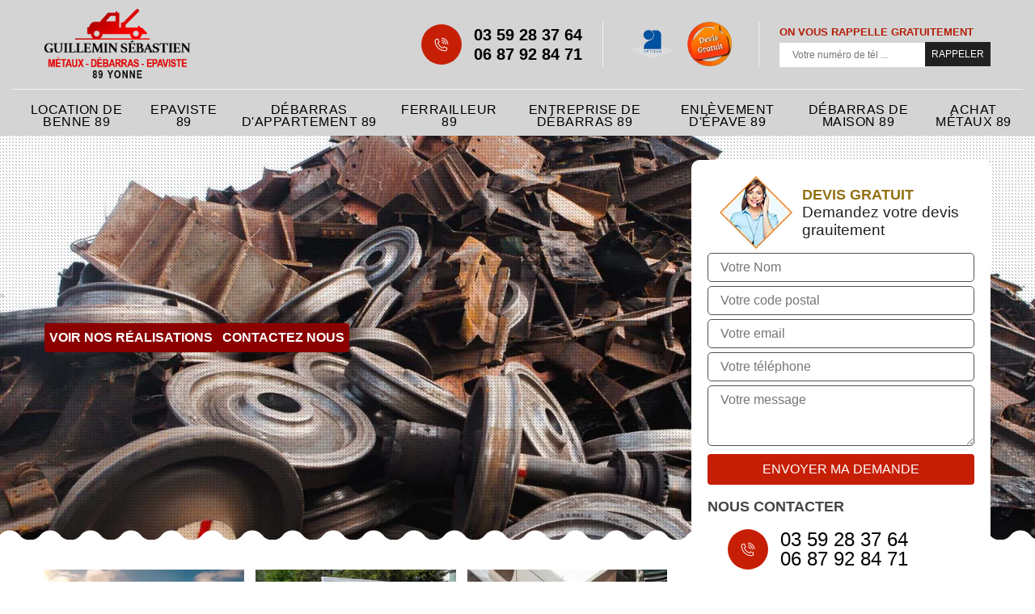

--- FILE ---
content_type: text/html; charset=UTF-8
request_url: https://www.ferrailleur-89.fr/entreprise-achat-metaux-louesmes-89350
body_size: 4965
content:
<!DOCTYPE html>
<html dir="ltr" lang="fr-FR">
<head>
		<meta charset="UTF-8" />
    <meta name=viewport content="width=device-width, initial-scale=1.0, minimum-scale=1.0 maximum-scale=1.0">
    <meta http-equiv="content-type" content="text/html; charset=UTF-8" >
    <title>Entreprisse achat métaux à Louesmes tel: 03.59.28.37.64</title>
        <meta name="description" content="Ferrailleur professionnel à Louesmes 89350, M. Guillemin peut acheter différents types de métaux, comme: le fer, le cuivre, l’aluminium, le zinc, le laiton et le plomb, l’or selon le cours du jour">     
<link href="/skins/default/css/style.css?v=20260120" rel="stylesheet" type="text/css"/>
    
    <link rel="shortcut icon" href="/skins/default/images/favicon.ico" type="image/x-icon">
	<link rel="icon" href="/skins/default/images/favicon.ico" type="image/x-icon">
   
</head>
<body class="Desktop ville">
    
    <header class="header"><div class="header-top"><div class="container"><div class="d-flex align-items-center justify-content-between"><a href="/" title="Guillemin Sébastien Metaux 89" class="logo"><img loading="lazy" src="/skins/default/images/logo.png" alt="debaras-guillemin-sebastien-metaux-89"/></a><div class="right-block"><div class="topRight d-flex align-items-center justify-content-end"><div class="tel_top"><i class="icon icon-phone"></i><div><a href="tel:0359283764">03 59 28 37 64</a><a href="tel:0687928471">06 87 92 84 71</a></div></div><div class="logo-divres"><img loading="lazy" src="/skins/default/images/img/logo_artisan.webp" alt=""/><img loading="lazy" src="/skins/default/images/img/logo_devisGratuit.webp" alt=""/><!-- <img loading="lazy" src="/skins/default/images/img/logo_gdecennale.png" alt=""/> --></div><div class="rappel_top"><strong>On vous rappelle gratuitement</strong><form action="/message.php" method="post" id="rappel_immediat"><input type="text" name="mail" id="mail2" value=""><input type="hidden" name="type" value="rappel"><input type="text" name="numtel" required="" placeholder="Votre numéro de tél ..." class="form-input"><input type="submit" name="OK" value="RAPPELER" class=" btn btn-submit"></form></div></div></div></div></div><div class="menu"><div class="container"><nav class="nav"><ul class="nav-list"><li class="nav-item"><a href="entreprise-location-benne-yonne-89">Location de benne 89</a></li><li class="nav-item"><a href="artisan-epaviste-yonne-89">Epaviste 89</a></li><li class="nav-item"><a href="entreprise-debarras-appartement-yonne-89">Débarras d'appartement 89</a></li><li class="nav-item"><a href="/">Ferrailleur 89</a></li><li class="nav-item"><a href="entreprise-debarras-yonne-89">Entreprise de débarras 89</a></li><li class="nav-item"><a href="entreprise-enlevement-epave-yonne-89">Enlèvement d'épave 89</a></li><li class="nav-item"><a href="entreprise-debarras-maison-yonne-89">Débarras de maison 89</a></li><li class="nav-item"><a href="entreprise-achat-metaux-yonne-89">Achat métaux 89</a></li></ul></nav></div></div></div><!-- <div class="menu-top"><div class="container"></div></div> --></header>    <main><div class="containerslider"><div class="homeslider"><div class="fullImg" style="background-image: url('/skins/default/images/img/slider-90.webp');"></div></div><div class="caption"><div class="container"><div class="row"><div class="col-md-6"><div class="text-caption"><div class="rea"><a href="/realisations" title="Nos réalisations" class="btn btn-realisations">Voir nos réalisations</a><a href="/contact" title="Contactez Nous" class="btn btn-realisations">Contactez Nous</a></div></div></div></div></div></div></div><div class="wave-up"></div><div class="Contenu"><div class="container"><div class="corps"><div class="row"><div class="col-lg-8 col-md-6"><div class="mainleft"><div class="competences"><div class="row cat-cat"><div class="col-lg-4 col-md-6"><a href="entreprise-location-benne-yonne-89" class="item-comp"><img loading="lazy" src="/skins/default/images/img/cat-63.webp" alt="location-de-benne-89"/><b>Location de benne 89</b></a></div><div class="col-lg-4 col-md-6"><a href="artisan-epaviste-yonne-89" class="item-comp"><img loading="lazy" src="/skins/default/images/img/cat-89.webp" alt="epaviste-89"/><b>Epaviste 89</b></a></div><div class="col-lg-4 col-md-6"><a href="entreprise-debarras-appartement-yonne-89" class="item-comp"><img loading="lazy" src="/skins/default/images/img/cat-56.webp" alt="debarras-d-appartement-89"/><b>Débarras d'appartement 89</b></a></div><div class="col-lg-4 col-md-6"><a href="/" class="item-comp"><img loading="lazy" src="/skins/default/images/img/cat-273.webp" alt="ferrailleur-89"/><b>Ferrailleur 89</b></a></div><div class="col-lg-4 col-md-6"><a href="entreprise-debarras-yonne-89" class="item-comp"><img loading="lazy" src="/skins/default/images/img/cat-177.webp" alt="entreprise-de-debarras-89"/><b>Entreprise de débarras 89</b></a></div><div class="col-lg-4 col-md-6"><a href="entreprise-enlevement-epave-yonne-89" class="item-comp"><img loading="lazy" src="/skins/default/images/img/cat-232.webp" alt="enlevement-d-epave-89"/><b>Enlèvement d'épave 89</b></a></div><div class="col-lg-4 col-md-6"><a href="entreprise-debarras-maison-yonne-89" class="item-comp"><img loading="lazy" src="/skins/default/images/img/cat-55.webp" alt="debarras-de-maison-89"/><b>Débarras de maison 89</b></a></div><div class="col-lg-4 col-md-6"><a href="entreprise-achat-metaux-yonne-89" class="item-comp"><img loading="lazy" src="/skins/default/images/img/cat-90.webp" alt="achat-metaux-89"/><b>Achat métaux 89</b></a></div></div></div><div class="contenublock"><div class="titre-h1"><h1>Entreprise achat métaux Louesmes 89350</h1></div><div class="Block Block0"><div class="bloc-une"><h2>Qui peut racheter les vieux métaux dans la ville de Louesmes et ses environs dans le 89350?</h2><p>Les biens dont vous disposez peuvent tous être composés de métaux. En fait, il est possible qu'au fil des années ces éléments soient endommagés. Par conséquent, il est possible de les vendre. Pour nous, vous devez entrer en contact avec un professionnel. C'est la principale raison pour laquelle on vous propose de faire confiance à M. Guillemin qui a plusieurs années d'expérience en la matière. Sachez qu'il propose des prix qui vont vous satisfaire.
</p></div></div><div class="twoBox"><div class="row"><div class="col-lg-6 block-first"><div class="Block Block1"><div class="bloc-tt"><h2>M. Guillemin : un habitué du rachat des vieux dans la ville de Louesmes et ses environs</h2></div><div class="bgImgF" style="background-image: url(/photos/3292106-achat-metaux-2.jpg)"></div><div class="bloc-une"><p>Les personnes qui possèdent une maison peuvent être obligées de se séparer des biens qui sont inutiles et encombrants. En effet, il est utile de s'adresser à un professionnel en la matière. Ainsi, on peut vous conseiller de faire appel à M. Guillemin qui peut les racheter. Selon les informations qu'on a pu recueillir, il peut proposer des prix qui sont très intéressants et très attractifs. Si vous voulez des renseignements supplémentaires, veuillez visiter son site Internet.
</p></div></div></div><div class="col-lg-6 block-last"><div class="Block Block2"><div class="bloc-tt"><h2>Que faire avec les ferrailles de construction de maison ? </h2></div><div class="bgImgF" style="background-image: url(/photos/3292106-achat-metaux-3.jpg)"></div><div class="bloc-une"><p>Lors d’un travail de construction de maison, le fer dispose un grand rôle pour la création du béton et la dalle. Pour les débris ferreux qui ne sont plus utilisable, il est praticable de les vendre auprès d’un acheteur de fer. Cette activité vous aide à nettoyer l’extérieur de votre maison. De plus, c’est une intervention qui vous permet de gagner de l’argent. Tout cela nous permet de confirmer que la vente de ferraille de construction n’apporte que des bénéfices. 
</p></div></div></div></div></div><div class="accordeon-inner"><div class="Block Block3"><div class="toggle-title et-clearfix"><h2 class="toggle-title-tag"> Ce qu'il faut savoir sur le rachat des métaux dans la ville de Louesmes et ses environs dans le 89350?</h2></div><div class="toggle-content et-clearfix" style="display: block;"><p>Les métaux peuvent être rachetés. En effet, il est utile de noter que ces matériaux sont solides, mais au bout de quelques années, des détériorations peuvent être constatées. Dans ce cas, il faut effectuer des remplacements. Des professionnels peuvent racheter les matériaux endommagés. M. Guillemin peut s'en occuper et sachez qu'il propose des prix qui vous conviendront sûrement. Afin de recueillir des informations supplémentaires, il suffit de visiter son site web.
</p></div></div><div class="Block Block4"><div class="toggle-title et-clearfix"><h2 class="toggle-title-tag">Le rachat des vieux métaux dans la ville de Louesmes et ses environs dans le 89350</h2></div><div class="toggle-content et-clearfix" style="display: block;"><p>Les métaux sont des matériaux qui sont connus pour être très solides et très résistants. Or, au fil des années, des détériorations sont à constater. Dans ce cas, il faut les remplacer. Les propriétaires peuvent les vendre à des professionnels. Par conséquent, il est possible de contacter M. Guillemin. C'est un expert qui a l'habitude de proposer des tarifs très abordables et accessibles à beaucoup de monde. Il a aussi les matériels nécessaires pour les transporter.
</p></div></div><div class="Block Block5"><div class="toggle-title et-clearfix"><h2 class="toggle-title-tag">L'achat de métaux par M. Guillemin dans la ville de Louesmes et ses environs</h2></div><div class="toggle-content et-clearfix" style="display: block;"><p>Les métaux se démarquent par leur solidité. Néanmoins, il est à noter qu'ils peuvent être détruits au bout de quelques années. Dans ce cas, il est utile de s'en débarrasser pour éviter les encombrements. Ainsi, il est possible de les vendre. Pour nous, il va falloir contacter des professionnels dans le domaine. Par conséquent, on vous conseille de vous adresser à M. Guillemin. Il vous propose un prix qui peut défier toute concurrence. Veuillez visiter son site web pour les informations supplémentaires.
</p></div></div><div class="Block Block6"><div class="toggle-title et-clearfix"><h2 class="toggle-title-tag"> Le rachat de métaux pour la ville de Louesmes et les localités avoisinantes dans le 89350</h2></div><div class="toggle-content et-clearfix" style="display: block;"><p>Les propriétaires des maisons et des constructions sont obligés de remplacer les vieux métaux pour éviter les problèmes. En effet, il est nécessaire de s'en séparer pour gagner de l'espace. Par conséquent, il faut convier des professionnels en la matière. M. Guillemin peut proposer leur rachat et le prix proposé est toujours intéressant pour les deux parties. Si vous avez besoin d'autres informations, il faut que vous visitiez ses locaux. Il est aussi possible de lui passer un coup de fil.
</p></div></div><div class="Block Block7"><div class="toggle-title et-clearfix"><h2 class="toggle-title-tag">Les raisons de contacter M. Guillemin pour racheter les vieux métaux dans la ville de Louesmes et ses environs</h2></div><div class="toggle-content et-clearfix" style="display: block;"><p>Au fil des années, les métaux qui peuvent être très résistants peuvent présenter des dégradations considérables. Il est possible de les vendre à des experts dans le domaine. Par conséquent, on vous recommande de vous adresser à M. Guillemin qui a plusieurs années d'expérience. Sachez qu'il peut proposer des prix qui sont très intéressants et très attractifs pour beaucoup de propriétaires. Pour les renseignements supplémentaires, il suffit de visiter son site web.
</p></div></div><div class="Block Block8"><div class="toggle-title et-clearfix"><h2 class="toggle-title-tag"> Qui rachète les vieux métaux dans la ville de Louesmes et ses environs ? </h2></div><div class="toggle-content et-clearfix" style="display: block;"><p>Les constructions et les matériels sont souvent composés de métaux. En fait, il est nécessaire de les vendre quand ils sont totalement endommagés. Il est utile de convier des professionnels pour les racheter. M. Guillemin est celui qui peut assurer un meilleur rendu de travail, car il a aussi les matériels nécessaires pour les transporter. Pour que vous puissiez avoir les informations supplémentaires, il suffit de visiter son site web. Pour le devis, il faut remplir un formulaire de manière gratuite.
</p></div></div><div class="Block Block9"><div class="toggle-title et-clearfix"><h2 class="toggle-title-tag">Pourquoi vendre vos déchets métalliques ? </h2></div><div class="toggle-content et-clearfix" style="display: block;"><p>L’environnement est un élément essentiel dans notre vie quotidienne. Il est pratiquement impossible de vivre dans cette planète sans une bonne performance environnementale. La préservation de notre environnement ne se focalise pas uniquement sur notre vie de présent, mais également, pour la génération future. La bonne gestion des déchets métalliques est une manière de préserver notre environnement. Car, cet agissement ne fertilise pas le sol. En effet, veuillez faire cumuler votre déchet métallique dans un endroit approprié et pensez à les vendre auprès d’un acheteur métaux.  
</p></div></div></div></div></div></div><div class="col-lg-4 col-md-6"><div class="mainright"><div class="Devisgratuit"><div class="titreD"><img loading="lazy" src="/skins/default/images/img/call.webp" alt="call"/><div><b>Devis gratuit</b><span>Demandez votre devis grauitement</span></div></div><form action="/message.php" method="post" id="FormDevis"><input type="text" name="mail" id="mail" value=""><input type="text" name="nom" required="" class="form-input" placeholder="Votre Nom"><input type="text" name="code_postal" required="" class="form-input" placeholder="Votre code postal"><input type="text" name="email" required="" class="form-input" placeholder="Votre email"><input type="text" name="telephone" required="" class="form-input" placeholder="Votre téléphone"><textarea name="message" required="" class="form-input" placeholder="Votre message"></textarea><input type="submit" value="Envoyer ma demande" class="btn btn-submit"></form><div class="coordonne"><b>Nous contacter</b><div><i class="icon icon-phone"></i><p class="tel"><span><a href="tel:0359283764">03 59 28 37 64</a></span><span><a href="tel:0687928471">06 87 92 84 71</a></span></p></div></div></div><div class="ImgLeft" style="background-image: url(/photos/3295719-achat-metaux-1.jpg)"></div><div class="MapRight"><b>Nous localiser</b><span>Achat métaux   Louesmes</span><div id="Map"></div><p><i class="icon icon-map"></i>4 Rte de Toucy<br/> 89000 Auxerre</p></div></div></div></div></div></div></div><div class="wave-down"></div><div class="categoriesList"><div class="container"><div class="Services"><h2 class="Titre">Autres services</h2><div class="Liens"><a href="/entreprise-location-benne-louesmes-89350">Location de benne Louesmes</a><a href="/artisan-epaviste-louesmes-89350">Epaviste Louesmes</a><a href="/entreprise-debarras-appartement-louesmes-89350">Débarras d'appartement Louesmes</a><a href="/artisan-ferrailleur-louesmes-89350">Ferrailleur Louesmes</a><a href="/entreprise-debarras-louesmes-89350">Entreprise de débarras Louesmes</a><a href="/entreprise-enlevement-epave-louesmes-89350">Enlèvement d'épave Louesmes</a><a href="/entreprise-debarras-maison-louesmes-89350">Débarras de maison Louesmes</a></div></div></div></div><div class="wave-down down-or"></div></main>
     <footer id="footer"><div class="container"><div class="info-footer"><div class="d-md-flex align-items-center justify-content-between"><p class="adresse"><i class="icon icon-map"></i>4 Rte de Toucy<br/> 89000 Auxerre</p><p class="tel"><i class="icon icon-phone"></i><span><span><a href="tel:0359283764">03 59 28 37 64</a></span><span><a href="tel:0687928471">06 87 92 84 71</a></span></span></p></div></div><p class="copyright">©2018 - 2026 Tous droits réservés - <a href="/mentions-legales" title="Mentions légales">Mentions légales</a></p></div></footer></body>

 <script src="/js/jquery-3.6.0.min.js"></script>
<script src="/js/scripts.js"></script>
<script src="skins/default/js/jquery.sticky.js"></script>
<script src="skins/default/js/slick.min.js"></script>



<script type="text/javascript">	
	
		var Support = 'Desktop';
		$(document).ready(function(){
		// Js lancés une fois la page chargée
			
		          initAnalytics('_');
		        //sticky
        $(".header").sticky({ topSpacing: 0 });
        // Append the mobile icon nav
        $('.header').find('.d-flex').append($('<div class="nav-mobile">Menu</div>'));
        $('.nav-item').has('ul').prepend('<span class="nav-click"><i class="nav-arrow"></i></span>');
        $('.nav-mobile').click(function(){
            $('.nav-list').toggle();
        });
        $('.nav-list').on('click', '.nav-click', function(){
            $(this).siblings('.nav-submenu').toggle();
            $(this).children('.nav-arrow').toggleClass('nav-rotate');
            
        });
		
        $('.homeslider').slick({
          arrows:false,
          fade:true,
          speed:1000,
          autoplay: true,
          autoplaySpeed: 3000,
          pauseOnHover:false,
        });
 
		});
	</script>
<link rel="stylesheet" href="/js/leaflet/leaflet.css" />
<script src="/js/leaflet/leaflet.js"></script>
<script src="/js/map.js"></script>
<script>initMap('4 Rte de Toucy, 89000 Auxerre',16);</script>
</html>
